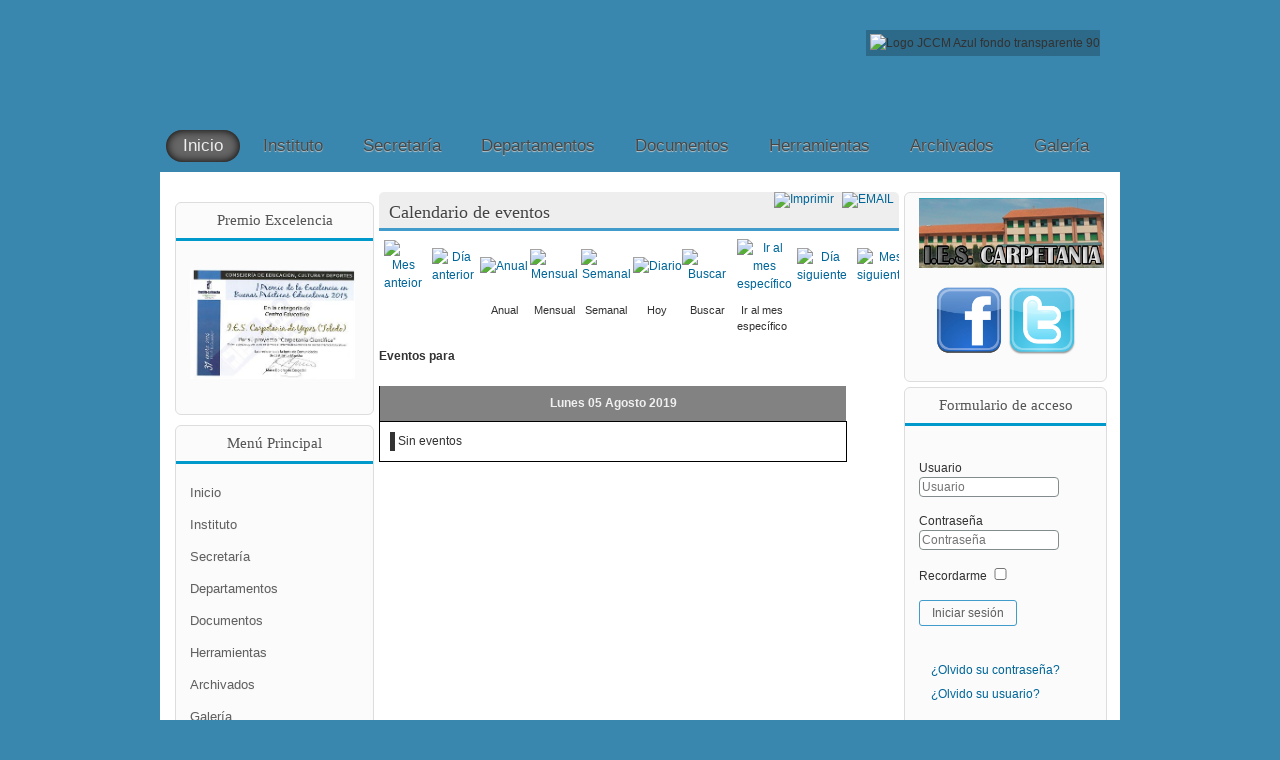

--- FILE ---
content_type: text/html; charset=utf-8
request_url: http://iescarpetania.es/index.php/component/jevents/day.listevents/2019/08/05/-?Itemid=0
body_size: 9804
content:
<!DOCTYPE html PUBLIC "-//W3C//DTD XHTML 1.0 Transitional//EN" "http://www.w3.org/TR/xhtml1/DTD/xhtml1-transitional.dtd">

<html xmlns="http://www.w3.org/1999/xhtml" xml:lang="es-es" lang="es-es">

<head>
    <script type="text/javascript">
var siteurl='/';
var tmplurl='/templates/jp-aseman-ii/';
var isRTL = false;
</script>

  <base href="http://iescarpetania.es/index.php/component/jevents/day.listevents/2019/08/05/-" />
  <meta http-equiv="content-type" content="text/html; charset=utf-8" />
  <meta name="robots" content="index, follow" />
  <meta name="generator" content="Joomla! - Open Source Content Management" />
  <title>IES CARPETANIA</title>
  <link href="http://iescarpetania.es/index.php?option=com_jevents&amp;task=modlatest.rss&amp;format=feed&amp;type=rss&amp;Itemid=0&amp;modid=0" rel="alternate" type="application/rss+xml" title="RSS 2.0" />
  <link href="http://iescarpetania.es/index.php?option=com_jevents&amp;task=modlatest.rss&amp;format=feed&amp;type=atom&amp;Itemid=0&amp;modid=0" rel="alternate" type="application/atom+xml" title="Atom 1.0" />
  <link rel="stylesheet" href="/index.php?jat3action=gzip&amp;jat3type=css&amp;jat3file=t3-assets%2Fcss_b4722.css" type="text/css" />
  <link rel="stylesheet" href="/index.php?jat3action=gzip&amp;jat3type=css&amp;jat3file=t3-assets%2Fcss_ec51b.css" type="text/css" />
  <script src="/media/system/js/mootools-core.js" type="text/javascript"></script>
  <script src="/media/system/js/core.js" type="text/javascript"></script>
  <script src="/media/system/js/mootools-more.js" type="text/javascript"></script>
  <script src="//ajax.googleapis.com/ajax/libs/jquery/1.10.2/jquery.min.js" type="text/javascript"></script>
  <script src="/components/com_jevents/assets/js/jQnc.js" type="text/javascript"></script>
  <script src="/components/com_jevents/assets/js/view_detail.js" type="text/javascript"></script>
  <script src="/plugins/system/jat3/jat3/base-themes/default/js/core.js" type="text/javascript"></script>
  <script src="/plugins/system/jat3/jat3/base-themes/default/js/menu/mega.js" type="text/javascript"></script>
  <script src="/modules/mod_jevents_cal/tmpl/geraint/assets/js/calnav.js" type="text/javascript"></script>
  <script type="text/javascript">
checkJQ();function keepAlive() {	var myAjax = new Request({method: "get", url: "index.php"}).send();} window.addEvent("domready", function(){ keepAlive.periodical(840000); });
  </script>

<!--[if ie]><link href="/plugins/system/jat3/jat3/base-themes/default/css/template-ie.css" type="text/css" rel="stylesheet" /><![endif]--> 
<!--[if ie 7]><link href="/plugins/system/jat3/jat3/base-themes/default/css/template-ie7.css" type="text/css" rel="stylesheet" /><![endif]--> 
<!--[if ie 7]><link href="/templates/jp-aseman-ii/css/template-ie7.css" type="text/css" rel="stylesheet" /><![endif]--> 
<!--[if ie 8]><link href="/templates/jp-aseman-ii/css/template-ie8.css" type="text/css" rel="stylesheet" /><![endif]--> 




<link href="/plugins/system/jat3/jat3/base-themes/default/images/favicon.ico" rel="shortcut icon" type="image/x-icon" />
    
    <style type="text/css">
/*dynamic css*/

    body.bd .main {width: 960px;}
    body.bd #ja-wrapper {min-width: 960px;}
</style></head>

<body id="bd" class="bd fs3 com_jevents">
<a name="Top" id="Top"></a>
<div id="ja-wrapper">


                <div id="ja-header"
            	class="wrap ">
                   <div class="main">
                           <div class="main-inner1 clearfix">
                <div id="ja-max" class="clearfix">


<div id="ja-max-top1">
    

<div class="custom"  >
	<p style="text-align: right;"><img src="/images/Logo_JCCM_Azul_fondo_transparente_90.png" alt="Logo JCCM Azul fondo transparente 90" width="140" height="83" /></p></div>

</div>


</div>

<h1 class="logo">
    <a href="/" title="IES CARPETANIA"><span>IES CARPETANIA</span></a>
</h1>                </div>
                            </div>
                        </div>
                        <div id="ja-mainnav"
            	class="wrap ">
                   <div class="main">
                           <div class="main-inner1 clearfix">
                <div class="ja-megamenu clearfix" id="ja-megamenu">
<ul class="megamenu level0"><li  class="mega first active"><a href="http://iescarpetania.es/"  class="mega first active" id="menu435" title="Inicio"><span class="menu-title">Inicio</span></a></li><li  class="mega"><a href="/index.php/instituto"  class="mega" id="menu486" title="Instituto"><span class="menu-title">Instituto</span></a></li><li  class="mega"><a href="/index.php/secretaria"  class="mega" id="menu528" title="Secretaría"><span class="menu-title">Secretaría</span></a></li><li  class="mega"><a href="/index.php/departamentos"  class="mega" id="menu487" title="Departamentos"><span class="menu-title">Departamentos</span></a></li><li  class="mega"><a href="/index.php/documentos"  class="mega" id="menu485" title="Documentos"><span class="menu-title">Documentos</span></a></li><li  class="mega"><a href="/index.php/herramientas-educativas-2-0"  class="mega" id="menu526" title="Herramientas"><span class="menu-title">Herramientas</span></a></li><li  class="mega"><a href="/index.php/articulos-archivados"  class="mega" id="menu530" title="Archivados"><span class="menu-title">Archivados</span></a></li><li  class="mega last"><a href="/index.php/galeria"  class="mega last" id="menu520" title="Galería"><span class="menu-title">Galería</span></a></li></ul>
</div>            <script type="text/javascript">
                var megamenu = new jaMegaMenuMoo ('ja-megamenu', {
                    'bgopacity': 0,
                    'delayHide': 300,
                    'slide'    : 1,
                    'fading'   : 1,
                    'direction': 'down',
                    'action'   : 'mouseover',
                    'tips'     : false,
                    'duration' : 300,
                    'hidestyle': 'fastwhenshow'
                });
            </script>
            <!-- jdoc:include type="menu" level="0" / -->


<ul class="no-display">
    <li><a href="#ja-content" title="Skip to content">Skip to content</a></li>
</ul>                </div>
                            </div>
                        </div>
            
    <!-- MAIN CONTAINER -->
    <div id="ja-container" class="wrap ja-lir1">
               <div class="main clearfix">
                           <div class="top">
                    <div class="tl"></div>
                    <div class="tr"></div>
                </div>
                <div class="mid clearfix">
                    <div class="ml"></div>
                    <div class="main-inner clearfix">
                        <div id="ja-mainbody" style="width:78%">
            <!-- CONTENT -->
            <div id="ja-main" style="width:100%">
            <div class="inner clearfix">

                
<div id="system-message-container">
</div>
                
                <div id="ja-contentwrap" class="clearfix ja-li">
                    <div id="ja-content" class="column" style="width:100%">
                        <div id="ja-current-content" class="column" style="width:71.79%">
                            
                                                        <div id="ja-content-main" class="ja-content-main clearfix">
                                
<!-- JEvents v3.1.30 Stable, Copyright © 2006-2014 GWE Systems Ltd, JEvents Project Group, http://www.jevents.net -->
<div class="contentpaneopen jeventpage" id="jevents_header">
		
			<h2 class="contentheading" >Calendario de eventos</h2>
			<ul class="actions">
				<li class="print-icon">
			<a href="javascript:void(0);" onclick="window.open('/index.php/component/jevents/day.listevents/2019/08/05/-?Itemid=0&amp;pop=1&amp;tmpl=component', 'win2', 'status=no,toolbar=no,scrollbars=yes,titlebar=no,menubar=no,resizable=yes,width=600,height=600,directories=no,location=no');" title="Imprimir">
				<img src="/media/system/images/printButton.png" alt="Imprimir" title="Imprimir" />			</a>
			</li> 		<li class="email-icon">
			<a href="javascript:void(0);" onclick="javascript:window.open('/index.php/component/mailto/?tmpl=component&amp;link=d5e356657de2bace2820f5de1455a29576ffe4eb','emailwin','width=400,height=350,menubar=yes,resizable=yes'); return false;" title="EMAIL">
				<img src="/media/system/images/emailButton.png" alt="EMAIL" title="EMAIL" />			</a>
		</li>
				</ul>
	</div>
<div class="contentpaneopen  jeventpage" id="jevents_body">
    	<div class="ev_navigation">
    		<table  >
    			<tr align="center" valign="top">
    	    		    	<td width="10" align="center" valign="middle"><a href="/index.php/component/jevents/day.listevents/2019/07/05/-?Itemid=0" title="Mes anteior"><img border='0' src='http://iescarpetania.es/components/com_jevents/views/geraint/assets/images/gg_green.gif' alt='Mes anteior'/></a>
</td>
		    	<td width="10" align="center" valign="middle"><a href="/index.php/component/jevents/day.listevents/2019/08/04/-?Itemid=0" title="Día anterior"><img border='0' src='http://iescarpetania.es/components/com_jevents/views/geraint/assets/images/g_green.gif' alt='Día anterior'/></a>
</td>
				<td class="iconic_td" align="center" valign="middle">
    		<div id="ev_icon_yearly" class="nav_bar_cal"><a href="/index.php/component/jevents/year.listevents/2019/08/05/-?Itemid=0" title="Anual"> 
    			<img src="http://iescarpetania.es/components/com_jevents/views/geraint/assets/images/transp.gif" alt="Anual"/></a>
    		</div>
        </td>
            	<td class="iconic_td" align="center" valign="middle">
    		<div id="ev_icon_monthly" class="nav_bar_cal" ><a href="/index.php/component/jevents/month.calendar/2019/08/05/-?Itemid=0" title="Mensual">
    			<img src="http://iescarpetania.es/components/com_jevents/views/geraint/assets/images/transp.gif" alt="Mensual"/></a>
    		</div>
        </td>
        		<td class="iconic_td" align="center" valign="middle">
			<div id="ev_icon_weekly" class="nav_bar_cal"><a href="/index.php/component/jevents/week.listevents/2019/08/05/-?Itemid=0" title="Semanal">
			<img src="http://iescarpetania.es/components/com_jevents/views/geraint/assets/images/transp.gif" alt="Semanal"/></a>
			</div>
        </td>
        		<td class="iconic_td" align="center" valign="middle">
			<div id="ev_icon_daily" class="nav_bar_cal" ><a href="/index.php/component/jevents/day.listevents/2026/01/28/-?Itemid=0" title="Hoy"><img src="http://iescarpetania.es/components/com_jevents/views/geraint/assets/images/transp.gif" alt="Diario"/></a>
			</div>
        </td>
        		<td class="iconic_td" align="center" valign="middle">
			<div id="ev_icon_search" class="nav_bar_cal"><a href="/index.php/component/jevents/search.form/2019/08/05/-?Itemid=0" title="Buscar"><img src="http://iescarpetania.es/components/com_jevents/views/geraint/assets/images/transp.gif" alt="Buscar"/></a>
			</div>
        </td>                
        		<td class="iconic_td" align="center" valign="middle">
			<div id="ev_icon_jumpto" class="nav_bar_cal"><a href="#" onclick="if ($('jumpto').hasClass('jev_none')) {$('jumpto').removeClass('jev_none');} else {$('jumpto').addClass('jev_none')};return false;" title="Ir al mes específico"><img src="http://iescarpetania.es/components/com_jevents/views/geraint/assets/images/transp.gif" alt="Ir al mes específico"/></a>
			</div>
        </td>                
            	<td width="10" align="center" valign="middle"><a href="/index.php/component/jevents/day.listevents/2019/08/06/-?Itemid=0" title="Día siguiente"><img border='0' src='http://iescarpetania.es/components/com_jevents/views/geraint/assets/images/d_green.gif' alt='Día siguiente'/></a>
</td>
		    	<td width="10" align="center" valign="middle"><a href="/index.php/component/jevents/day.listevents/2019/09/05/-?Itemid=0" title="Mes siguiente"><img border='0' src='http://iescarpetania.es/components/com_jevents/views/geraint/assets/images/dd_green.gif' alt='Mes siguiente'/></a>
</td>
		                </tr>
    			<tr class="icon_labels" align="center" valign="top">
    					        		<td colspan="2"></td>
	        		    				<td>Anual</td>    				<td>Mensual</td>    				<td>Semanal</td>    				<td>Hoy</td>    				<td>Buscar</td>    				<td>Ir al mes específico</td>    					        		<td colspan="2"></td>
	        		                </tr>
                		<tr align="center" valign="top">
				    	<td colspan="10" align="center" valign="top">
	    		    	<div id="jumpto"  class="jev_none">
			<form name="BarNav" action="/index.php/component/jevents/month.calendar/2026/01/28/-" method="get">
				<input type="hidden" name="option" value="com_jevents" />
				<input type="hidden" name="task" value="month.calendar" />
				<select id="month" name="month" class="fs10px">
	<option value="01">Enero</option>
	<option value="02">Febrero</option>
	<option value="03">Marzo</option>
	<option value="04">Abril</option>
	<option value="05">Mayo</option>
	<option value="06">Junio</option>
	<option value="07">Julio</option>
	<option value="08" selected="selected">Agosto</option>
	<option value="09">Septiembre</option>
	<option value="10">Octubre</option>
	<option value="11">Noviembre</option>
	<option value="12">Diciembre</option>
</select>
<select id="year" name="year" class="fs10px">
	<option value="2019" selected="selected">2019</option>
</select>
				<button onclick="submit(this.form)">Ir al mes específico</button>
				<input type="hidden" name="Itemid" value="0" />
			</form>
			</div>
			</td>
	    </tr>
		            </table>
        </div>
		<fieldset><legend class="ev_fieldset">Eventos para</legend><br />
<table align="center" width="90%" cellspacing="0" cellpadding="5" class="ev_table">
	<tr valign="top">
		<td colspan="2"  align="center" class="cal_td_daysnames">
			<!-- <div class="cal_daysnames"> -->
	Lunes 05 Agosto 2019			<!-- </div> -->
		</td>
	</tr>
	<tr><td class="ev_td_right" colspan="3"><ul class="ev_ul" >
<li class='ev_td_li ev_td_li_noevents' >
Sin eventos</li>
</ul></td></tr>
</table><br />
</fieldset><br /><br />
</div>
                            </div>
                            
                                                    </div>

                                                <div id="ja-inset1" class="ja-col column ja-inset1" style="width:28.21%">
                            	<div class="ja-moduletable moduletable  clearfix" id="Mod91">
						<h3><span> Premio Excelencia</span></h3>
				<div class="ja-box-ct clearfix">
		

<div class="custom"  >
	<p><a href="/index.php/premio-excelencia-educativa-carpetania-cientifica"><img src="http://www.iescarpetania.es/imagenes/certificado002.jpg" alt="" width="165" height="110" /></a></p></div>
		</div>
    </div>
		<div class="ja-moduletable moduletable  clearfix" id="Mod89">
						<h3><span>Menú Principal</span></h3>
				<div class="ja-box-ct clearfix">
		
<ul class="menu">
<li class="item-435 current"><a href="/" >Inicio</a></li><li class="item-486"><a href="/index.php/instituto" >Instituto</a></li><li class="item-528"><a href="/index.php/secretaria" >Secretaría</a></li><li class="item-487"><a href="/index.php/departamentos" >Departamentos</a></li><li class="item-485"><a href="/index.php/documentos" >Documentos</a></li><li class="item-526"><a href="/index.php/herramientas-educativas-2-0" >Herramientas</a></li><li class="item-530"><a href="/index.php/articulos-archivados" >Archivados</a></li><li class="item-520"><a href="/index.php/galeria" >Galería</a></li></ul>
		</div>
    </div>
		<div class="ja-moduletable moduletable  clearfix" id="Mod115">
						<h3><span>Secretaria</span></h3>
				<div class="ja-box-ct clearfix">
		
<ul class="menu">
<li class="item-503"><a href="/index.php/documentos-de-secretaria" >Documentos de Secretaria</a></li></ul>
		</div>
    </div>
		<div class="ja-moduletable moduletable  clearfix" id="Mod95">
						<h3><span>Accesos JCCM</span></h3>
				<div class="ja-box-ct clearfix">
		

<div class="custom"  >
	<center><br /><a href="http://www.educa.jccm.es"><img src="/imagenes/portaleduc.jpg" alt="" width="180" height="90" /></a> <br /> <!-- www.TuTiempo.net - Ancho:162px - Alto:83px -->
<div id="TT_vyfEEkk1EnrBlQ9K7fuDzzjDzvnKBKK"><a href="http://www.tutiempo.net">El tiempo 15 días</a></div>
<br /><br /> <a href="https://papas.jccm.es/papas/"><img src="/images/LogoEducamos.png" alt="LogoEducamos" width="180" height="90" /></a></center></div>
		</div>
    </div>
		<div class="ja-moduletable moduletable  clearfix" id="Mod113">
						<h3><span>Orientación</span></h3>
				<div class="ja-box-ct clearfix">
		
<ul class="menu">
<li class="item-497"><a href="/index.php/nuestro-departamento" >Nuestro departamento</a></li><li class="item-498"><a href="/index.php/tablon-de-anuncios" >Tablón de Anuncios</a></li><li class="item-500"><a href="/index.php/orientacion-4-eso" >Orientación 4º ESO</a></li><li class="item-501"><a href="/index.php/orientacion-bachillerato" >Orientación Bachillerato</a></li><li class="item-502"><a href="/index.php/feria-educacion" >FERIA EDUCACION</a></li><li class="item-534"><a href="/index.php/el-orienta" >El Orienta</a></li></ul>
		</div>
    </div>
		<div class="ja-moduletable moduletable  clearfix" id="Mod114">
						<h3><span>Biblioteca</span></h3>
				<div class="ja-box-ct clearfix">
		
<ul class="menu">
<li class="item-496"><a href="/index.php/acceso-a-la-biblioteca" >Acceso a la Biblioteca</a></li></ul>
		</div>
    </div>
		<div class="ja-moduletable moduletable  clearfix" id="Mod107">
						<h3><span>Riesgos Laborales</span></h3>
				<div class="ja-box-ct clearfix">
		
<ul class="menu">
<li class="item-493"><a href="/index.php/informacion-para-trabajadores" >Información para trabajadores</a></li><li class="item-494"><a href="/index.php/planos-del-centro" >Planos del Centro</a></li><li class="item-495"><a href="/index.php/plan-de-evacuacion" >Plan de Evacuación</a></li></ul>
		</div>
    </div>
	                        </div>
                                            </div>

                    
                </div>

                            </div>
            </div>
            <!-- //CONTENT -->
            
        </div>
                <!-- RIGHT COLUMN-->
        <div id="ja-right" class="column sidebar" style="width:22%">

            
                        <div class="ja-colswrap clearfix ja-r1">
                                <div id="ja-right1" class="ja-col  column" style="width:100%">
                    	<div class="ja-moduletable moduletable  clearfix" id="Mod120">
						<div class="ja-box-ct clearfix">
		

<div class="custom"  >
	<center><img src="/imagenes/iescarpetaniafoto.png" alt="" width="185" height="70" /><br /> <br /> <a href="https://www.facebook.com/profile.php?id=100009384471873"><img src="/imagenes/facebook-logo.png" alt="" width="70" height="70" /></a> <a href="https://twitter.com/iescarpetania"><img src="/imagenes/twitter-logo.png" alt="" width="70" height="70" /></a></center></div>
		</div>
    </div>
		<div class="ja-moduletable moduletable  clearfix" id="Mod87">
						<h3><span>Formulario de acceso</span></h3>
				<div class="ja-box-ct clearfix">
		
<form action="/index.php/component/jevents/month.calendar/2026/01/28/-" method="post" id="login-form" >
		
	<fieldset class="userdata">
		<p id="form-login-username">
							<span class="input-prepend">
					<span class="add-on">
						<span class="icon-user hasTooltip" title="Usuario"></span>
						<label for="modlgn-username" class="element-invisible">Usuario</label>
					</span>
					<input id="modlgn-username" type="text" name="username" class="input-small" tabindex="0" size="18" placeholder="Usuario" />
				</span>
					</p>
		
		<p id="form-login-password">
							<span class="input-prepend">
					<span class="add-on">
						<span class="icon-lock hasTooltip" title="Contraseña">
						</span>
							<label for="modlgn-passwd" class="element-invisible">Contraseña						</label>
					</span>
					<input id="modlgn-passwd" type="password" name="password" class="input-small" tabindex="0" size="18" placeholder="Contraseña" />
				</span>
					</p>
		
				
				<p id="form-login-remember">
			<label for="modlgn-remember">Recordarme</label>
			<input id="modlgn-remember" type="checkbox" name="remember" class="inputbox" value="yes"/>
		</p>
				
		<p id="form-login-submit">
			<input type="submit" name="Submit" class="button" value="Iniciar sesión" />
    </p>
		
		<input type="hidden" name="option" value="com_users" />
		<input type="hidden" name="task" value="user.login" />
		<input type="hidden" name="return" value="aW5kZXgucGhwP29wdGlvbj1jb21famV2ZW50cyZ0YXNrPWRheS5saXN0ZXZlbnRzJnllYXI9MjAxOSZtb250aD0wOCZkYXk9MDU=" />
		
		<input type="hidden" name="8e88f287e0e725a9655f5a9a3f7a6e9b" value="1" />	</fieldset>
	
	<ul>
		<li>
			<a href="/index.php/cambiar-contrasena">
			¿Olvido su contraseña?</a>
		</li>
		<li>
			<a href="/index.php/component/users/?view=remind">
			¿Olvido su usuario?</a>
		</li>
			</ul>
	
		
</form>
		</div>
    </div>
		<div class="ja-moduletable moduletable  clearfix" id="Mod102">
						<h3><span>El Carpe-BLOG</span></h3>
				<div class="ja-box-ct clearfix">
		

<div class="custom"  >
	<p>&nbsp;</p>
<p><a href="https://carpetaniasaludabl.wixsite.com/carpetaniasaludable/"><img src="/images/PES.jpg" alt="PES" width="180" height="121" /></a>&nbsp;</p>
<p><a href="https://sites.google.com/d/1J7qPqlnSga8vGTiQlgNkk0wPnD3fM8UA/p/1thv89wqG8qxijV4bY8PjfwI6tObdLjUI/edit"><img src="/images/CURSO_2025-26/Innovacin.png" alt="Innovacin" width="181" height="120" /></a></p>
<p>&nbsp;<a href="https://igualdadyprevencion.wixsite.com/misitio"><img src="/images/Imagen_Plan_Igualdad_para_pagina_web.jpg" alt="Imagen Plan Igualdad para pagina web" width="189" height="115" /></a></p>
<p><a href="https://steamcarpetania.wixsite.com/steam"><img src="/images/steam.png" alt="steam" width="181" height="82" /></a>&nbsp;</p>
<p>&nbsp;</p>
<p><a href="https://www.educa.jccm.es/es/sistema-educativo/estrategia-exito-educativo-castilla-mancha/programa-proa"><img src="/images/proa.png" alt="proa" width="183" height="76" /></a></p>
<p><a href="https://www.educa.jccm.es/es/sistema-educativo/estrategia-exito-educativo-castilla-mancha/iv-plan-exito-educativo-prevencion-abandono-educativo-tempr">&nbsp;</a></p>
<p><a href="https://www.educa.jccm.es/es/sistema-educativo/estrategia-exito-educativo-castilla-mancha/iv-plan-exito-educativo-prevencion-abandono-educativo-tempr"><img src="/images/Y.png" alt="Y" width="185" height="115" /></a></p>
<p><span style="font-size: 8pt;">&nbsp;</span></p>
<p><a href="http://carpetaniapatrimonio.blogspot.com/"><img src="/images/yepes2.jpg" alt="yepes2" width="183" height="113" /></a></p>
<p>&nbsp;</p>
<p><a href="http://quenosinventamos.blogspot.com.es/" target="_blank"><img src="/imagenes/PRIMER_PREMIO.jpg" alt="" width="186" height="123" /></a>&nbsp;</p>
<p>&nbsp;</p>
<p><a href="https://paginawebcarpetani.wixsite.com/mysite"><img src="/images/WebDeWebs.png" alt="WebDeWebs" width="180" height="143" /></a></p>
<p>&nbsp;&nbsp;&nbsp;</p>
<p>&nbsp;<a href="http://formados.bilib.es/" target="_blank"><img src="/imagenes/bannerbilib.jpg" alt="" width="194" height="85" /></a></p>
<p>&nbsp;</p></div>
		</div>
    </div>
		<div class="ja-moduletable moduletable  clearfix" id="Mod116">
						<h3><span>AMPA</span></h3>
				<div class="ja-box-ct clearfix">
		
<ul class="menu">
<li class="item-504"><a href="/index.php/ampa" >AMPA</a></li></ul>
		</div>
    </div>
		<div class="ja-moduletable moduletable  clearfix" id="Mod105">
						<h3><span>¿Quién está conectado?</span></h3>
				<div class="ja-box-ct clearfix">
		
			<p>Tenemos 381&#160;visitantes y ningun miembro en Línea</p>

		</div>
    </div>
		<div class="ja-moduletable moduletable  clearfix" id="Mod104">
						<h3><span>Contador de visitas</span></h3>
				<div class="ja-box-ct clearfix">
		<!-- Vinaora Visitors Counter >> http://vinaora.com/ -->
<style type="text/css">
	.vfleft{float:left;}.vfright{float:right;}.vfclear{clear:both;}.valeft{text-align:left;}.varight{text-align:right;}.vacenter{text-align:center;}
	#vvisit_counter104{border:10px solid #000000;}
	#vvisit_counter104{
		-moz-border-radius: 8px 8px 8px 8px;
		-webkit-border-radius: 8px 8px 8px 8px;
		border-radius: 8px 8px 8px 8px;
	}
	#vvisit_counter104{
		-webkit-box-shadow: 0px 1px 5px 0px #4a4a4a;
		-moz-box-shadow: 0px 1px 5px 0px #4a4a4a;
		box-shadow: 0px 1px 5px 0px #4a4a4a;
	}
	#vvisit_counter104 .vstats_counter{margin-top: 5px;}
	#vvisit_counter104 .vrow{height:24px;}
	#vvisit_counter104 .vstats_icon{margin-right:5px;}
	#vvisit_counter104{padding:5px;}</style>
<div id="vvisit_counter104" class="vvisit_counter vacenter">
	<div class="vdigit_counter"><span class="vdigit-5" title="Vinaora Visitors Counter">5</span><span class="vdigit-2" title="Vinaora Visitors Counter">2</span><span class="vdigit-8" title="Vinaora Visitors Counter">8</span><span class="vdigit-6" title="Vinaora Visitors Counter">6</span><span class="vdigit-8" title="Vinaora Visitors Counter">8</span><span class="vdigit-0" title="Vinaora Visitors Counter">0</span><span class="vdigit-6" title="Vinaora Visitors Counter">6</span><span class="vdigit-1" title="Vinaora Visitors Counter">1</span></div>
	<div class="vstats_counter">
		<div class="vstats_icon vfleft varight">
			<div class="vrow vstats-vtoday" title="2026-01-28"></div><div class="vfclear"></div><div class="vrow vstats-vyesterday" title="2026-01-27"></div><div class="vfclear"></div><div class="vrow vstats-vxweek" title="2026-01-26"></div><div class="vfclear"></div><div class="vrow vstats-vlweek" title="2026-01-19"></div><div class="vfclear"></div><div class="vrow vstats-vxmonth" title="2026-01-01"></div><div class="vfclear"></div><div class="vrow vstats-vlmonth" title="2025-12-01"></div><div class="vfclear"></div><div class="vrow vstats-vall" title=""></div><div class="vfclear"></div>		</div>
		<div class="vstats_title vfleft valeft">
			<div class="vrow" title="">Hoy</div><div class="vfclear"></div><div class="vrow" title="">Ayer</div><div class="vfclear"></div><div class="vrow" title="">Esta semana</div><div class="vfclear"></div><div class="vrow" title="">Semana pasada</div><div class="vfclear"></div><div class="vrow" title="">Este mes</div><div class="vfclear"></div><div class="vrow" title="">Mes pasado</div><div class="vfclear"></div><div class="vrow" title="">Todos los días</div><div class="vfclear"></div>		</div>
		<div class="vstats_number varight">
			<div class="vrow" title="">635</div><div class="vrow" title="">31923</div><div class="vrow" title="">75722</div><div class="vrow" title="">52506061</div><div class="vrow" title="">889518</div><div class="vrow" title="">574302</div><div class="vrow" title="">52868061</div>		</div>
		<div class="vfclear"></div>
	</div>
	<hr style="margin-bottom: 5px;"/>
	<div style="margin-bottom: 5px;">Tu IP: 3.16.138.14</div>
	<div>Hora del servidor: 2026-01-28 00:34:02</div>
<div style="margin-top:5px;"><a href="http://vinaora.com/" title="Vinaora Visitors Counter" target="_blank">Visitors Counter</a></div></div>
<!-- Vinaora Visitors Counter >> http://vinaora.com/ -->		</div>
    </div>
	                </div>
                
                            </div>
                                </div>
        <!-- //RIGHT COLUMN-->
                            </div>                 <div class="mr"></div>
                </div>                 <div class="bot">
                    <div class="bl"></div>
                    <div class="br"></div>
                </div>
                            </div>
                </div>
    <script type="text/javascript">
    /*fix height for middle area columns*/
    function fixColsHeight () {
        equalHeight (['ja-left', 'ja-main', 'ja-right']);
        fixHeight (['ja-right1', 'ja-right2'], ['ja-right'], ['ja-right-mass-top', 'ja-right-mass-bottom']);
        fixHeight (['ja-left1', 'ja-left2'], ['ja-left'], ['ja-left-mass-top', 'ja-left-mass-bottom']);
        fixHeight (['ja-current-content', 'ja-inset1', 'ja-inset2'],['ja-main'], ['ja-content-mass-top','ja-content-mass-bottom']);
        fixHeight (['ja-content-main'], ['ja-current-content'], ['ja-content-top', 'ja-content-bottom']);
    }
    window.addEvent ('load', function () {
        //fixColsHeight.delay (100, this);
        updateHeight.periodical(500);
    });

    function updateHeight () {
        if ($('ja-container')) {
            var newH = $('ja-container').getCoordinates().height;
            if (!this.oldH || this.oldH != newH) {
                fixColsHeight();
                //update newH after fix
                var newH = $('ja-container').getCoordinates().height;
                this.oldH = newH;
            }
        }
    }
</script>    <!-- //MAIN CONTAINER -->

                <div id="ja-navhelper"
            	class="wrap ">
                   <div class="main">
                           <div class="main-inner1 clearfix">
                <div class="ja-breadcrums">
    <span class="breadcrumbs pathway">
<strong>Usted está aquí: </strong>Inicio</span>

</div>

<ul class="ja-links">
        <li class="top"><a href="javascript:scroll(0,0)" title="Back to top">Top</a></li>
</ul>

<ul class="no-display">
    <li><a href="#ja-content" title="Skip to content">Skip to content</a></li>
</ul>                </div>
                            </div>
                        </div>
                        <div id="ja-botsl"
            	class="wrap ">
                   <div class="main">
                           <div class="main-inner1 clearfix">
                <!-- SPOTLIGHT -->
<div class="ja-box column ja-box-left" style="width: 50%;">
    	<div class="ja-moduletable moduletable  clearfix" id="Mod96">
						<h3><span>JEvents Calendar</span></h3>
				<div class="ja-box-ct clearfix">
		<div style="margin:0px;padding:0px;border-width:0px;"><span id='testspan96' style='display:none'></span>

<table style="width:140px;" cellpadding="0" cellspacing="0" align="center" class="mod_events_monthyear" >
<tr >
<td><div class="mod_events_link" onmousedown="callNavigation('http://iescarpetania.es/index.php?option=com_jevents&amp;task=modcal.ajax&amp;day=1&amp;month=01&amp;year=2025&amp;modid=96&amp;tmpl=component');">&laquo;</div>
</td><td><div class="mod_events_link" onmousedown="callNavigation('http://iescarpetania.es/index.php?option=com_jevents&amp;task=modcal.ajax&amp;day=1&amp;month=12&amp;year=2025&amp;modid=96&amp;tmpl=component');">&lt;</div>
</td><td align="center"><a href="/index.php/component/jevents/month.calendar/2026/01/28/-?Itemid=1" class = "mod_events_link" title = "Ir al calendario - mes actual">Enero</a> <a href="/index.php/component/jevents/year.listevents/2026/01/28/-?Itemid=1" class = "mod_events_link" title = "Ir al calendario - año actual">2026</a> </td><td><div class="mod_events_link" onmousedown="callNavigation('http://iescarpetania.es/index.php?option=com_jevents&amp;task=modcal.ajax&amp;day=1&amp;month=02&amp;year=2026&amp;modid=96&amp;tmpl=component');">&gt;</div>
</td><td><div class="mod_events_link" onmousedown="callNavigation('http://iescarpetania.es/index.php?option=com_jevents&amp;task=modcal.ajax&amp;day=1&amp;month=01&amp;year=2027&amp;modid=96&amp;tmpl=component');">&raquo;</div>
</td></tr>
</table>
<table style="width:140px;height:;" align="center" class="mod_events_table" cellspacing="0" cellpadding="2" >
<tr class="mod_events_dayname">
<td class="mod_events_td_dayname">L</td>
<td class="mod_events_td_dayname">M</td>
<td class="mod_events_td_dayname">X</td>
<td class="mod_events_td_dayname">J</td>
<td class="mod_events_td_dayname">V</td>
<td class="mod_events_td_dayname"><span class="saturday">S</span></td>
<td class="mod_events_td_dayname"><span class="sunday">D</span></td>
</tr>
<tr>
<td class="mod_events_td_dayoutofmonth">29</td>
<td class="mod_events_td_dayoutofmonth">30</td>
<td class="mod_events_td_dayoutofmonth">31</td>
<td class='mod_events_td_daynoevents'>
<a href="/index.php/component/jevents/day.listevents/2026/01/01/-?Itemid=1" class = "mod_events_daylink" title = "Ir al calendario - día actual">1</a></td>
<td class='mod_events_td_daynoevents'>
<a href="/index.php/component/jevents/day.listevents/2026/01/02/-?Itemid=1" class = "mod_events_daylink" title = "Ir al calendario - día actual">2</a></td>
<td class='mod_events_td_daynoevents'>
<a href="/index.php/component/jevents/day.listevents/2026/01/03/-?Itemid=1" class = "mod_events_daylink" title = "Ir al calendario - día actual">3</a></td>
<td class='mod_events_td_daynoevents'>
<a href="/index.php/component/jevents/day.listevents/2026/01/04/-?Itemid=1" class = "mod_events_daylink" title = "Ir al calendario - día actual">4</a></td>
</tr>
<tr>
<td class='mod_events_td_daynoevents'>
<a href="/index.php/component/jevents/day.listevents/2026/01/05/-?Itemid=1" class = "mod_events_daylink" title = "Ir al calendario - día actual">5</a></td>
<td class='mod_events_td_daynoevents'>
<a href="/index.php/component/jevents/day.listevents/2026/01/06/-?Itemid=1" class = "mod_events_daylink" title = "Ir al calendario - día actual">6</a></td>
<td class='mod_events_td_daynoevents'>
<a href="/index.php/component/jevents/day.listevents/2026/01/07/-?Itemid=1" class = "mod_events_daylink" title = "Ir al calendario - día actual">7</a></td>
<td class='mod_events_td_daynoevents'>
<a href="/index.php/component/jevents/day.listevents/2026/01/08/-?Itemid=1" class = "mod_events_daylink" title = "Ir al calendario - día actual">8</a></td>
<td class='mod_events_td_daynoevents'>
<a href="/index.php/component/jevents/day.listevents/2026/01/09/-?Itemid=1" class = "mod_events_daylink" title = "Ir al calendario - día actual">9</a></td>
<td class='mod_events_td_daynoevents'>
<a href="/index.php/component/jevents/day.listevents/2026/01/10/-?Itemid=1" class = "mod_events_daylink" title = "Ir al calendario - día actual">10</a></td>
<td class='mod_events_td_daynoevents'>
<a href="/index.php/component/jevents/day.listevents/2026/01/11/-?Itemid=1" class = "mod_events_daylink" title = "Ir al calendario - día actual">11</a></td>
</tr>
<tr>
<td class='mod_events_td_daynoevents'>
<a href="/index.php/component/jevents/day.listevents/2026/01/12/-?Itemid=1" class = "mod_events_daylink" title = "Ir al calendario - día actual">12</a></td>
<td class='mod_events_td_daynoevents'>
<a href="/index.php/component/jevents/day.listevents/2026/01/13/-?Itemid=1" class = "mod_events_daylink" title = "Ir al calendario - día actual">13</a></td>
<td class='mod_events_td_daynoevents'>
<a href="/index.php/component/jevents/day.listevents/2026/01/14/-?Itemid=1" class = "mod_events_daylink" title = "Ir al calendario - día actual">14</a></td>
<td class='mod_events_td_daynoevents'>
<a href="/index.php/component/jevents/day.listevents/2026/01/15/-?Itemid=1" class = "mod_events_daylink" title = "Ir al calendario - día actual">15</a></td>
<td class='mod_events_td_daynoevents'>
<a href="/index.php/component/jevents/day.listevents/2026/01/16/-?Itemid=1" class = "mod_events_daylink" title = "Ir al calendario - día actual">16</a></td>
<td class='mod_events_td_daynoevents'>
<a href="/index.php/component/jevents/day.listevents/2026/01/17/-?Itemid=1" class = "mod_events_daylink" title = "Ir al calendario - día actual">17</a></td>
<td class='mod_events_td_daynoevents'>
<a href="/index.php/component/jevents/day.listevents/2026/01/18/-?Itemid=1" class = "mod_events_daylink" title = "Ir al calendario - día actual">18</a></td>
</tr>
<tr>
<td class='mod_events_td_daynoevents'>
<a href="/index.php/component/jevents/day.listevents/2026/01/19/-?Itemid=1" class = "mod_events_daylink" title = "Ir al calendario - día actual">19</a></td>
<td class='mod_events_td_daynoevents'>
<a href="/index.php/component/jevents/day.listevents/2026/01/20/-?Itemid=1" class = "mod_events_daylink" title = "Ir al calendario - día actual">20</a></td>
<td class='mod_events_td_daynoevents'>
<a href="/index.php/component/jevents/day.listevents/2026/01/21/-?Itemid=1" class = "mod_events_daylink" title = "Ir al calendario - día actual">21</a></td>
<td class='mod_events_td_daynoevents'>
<a href="/index.php/component/jevents/day.listevents/2026/01/22/-?Itemid=1" class = "mod_events_daylink" title = "Ir al calendario - día actual">22</a></td>
<td class='mod_events_td_daynoevents'>
<a href="/index.php/component/jevents/day.listevents/2026/01/23/-?Itemid=1" class = "mod_events_daylink" title = "Ir al calendario - día actual">23</a></td>
<td class='mod_events_td_daynoevents'>
<a href="/index.php/component/jevents/day.listevents/2026/01/24/-?Itemid=1" class = "mod_events_daylink" title = "Ir al calendario - día actual">24</a></td>
<td class='mod_events_td_daynoevents'>
<a href="/index.php/component/jevents/day.listevents/2026/01/25/-?Itemid=1" class = "mod_events_daylink" title = "Ir al calendario - día actual">25</a></td>
</tr>
<tr>
<td class='mod_events_td_daynoevents'>
<a href="/index.php/component/jevents/day.listevents/2026/01/26/-?Itemid=1" class = "mod_events_daylink" title = "Ir al calendario - día actual">26</a></td>
<td class='mod_events_td_daynoevents'>
<a href="/index.php/component/jevents/day.listevents/2026/01/27/-?Itemid=1" class = "mod_events_daylink" title = "Ir al calendario - día actual">27</a></td>
<td class='mod_events_td_todaynoevents'>
<a href="/index.php/component/jevents/day.listevents/2026/01/28/-?Itemid=1" class = "mod_events_daylink" title = "Ir al calendario - día actual">28</a></td>
<td class='mod_events_td_daynoevents'>
<a href="/index.php/component/jevents/day.listevents/2026/01/29/-?Itemid=1" class = "mod_events_daylink" title = "Ir al calendario - día actual">29</a></td>
<td class='mod_events_td_daynoevents'>
<a href="/index.php/component/jevents/day.listevents/2026/01/30/-?Itemid=1" class = "mod_events_daylink" title = "Ir al calendario - día actual">30</a></td>
<td class='mod_events_td_daynoevents'>
<a href="/index.php/component/jevents/day.listevents/2026/01/31/-?Itemid=1" class = "mod_events_daylink" title = "Ir al calendario - día actual">31</a></td>
<td class="mod_events_td_dayoutofmonth">1</td>
</tr>
</table>

<table style="width:140px;" cellpadding="0" cellspacing="0" align="center" class="mod_events_monthyear" >
<tr >
<td><div class="mod_events_link" onmousedown="callNavigation('http://iescarpetania.es/index.php?option=com_jevents&amp;task=modcal.ajax&amp;day=1&amp;month=01&amp;year=2025&amp;modid=96&amp;tmpl=component');">&laquo;</div>
</td><td><div class="mod_events_link" onmousedown="callNavigation('http://iescarpetania.es/index.php?option=com_jevents&amp;task=modcal.ajax&amp;day=1&amp;month=12&amp;year=2025&amp;modid=96&amp;tmpl=component');">&lt;</div>
</td><td align="center"><a href="/index.php/component/jevents/month.calendar/2026/02/28/-?Itemid=1" class = "mod_events_link" title = "Ir al calendario - mes actual">Febrero</a> <a href="/index.php/component/jevents/year.listevents/2026/02/28/-?Itemid=1" class = "mod_events_link" title = "Ir al calendario - año actual">2026</a> </td><td><div class="mod_events_link" onmousedown="callNavigation('http://iescarpetania.es/index.php?option=com_jevents&amp;task=modcal.ajax&amp;day=1&amp;month=02&amp;year=2026&amp;modid=96&amp;tmpl=component');">&gt;</div>
</td><td><div class="mod_events_link" onmousedown="callNavigation('http://iescarpetania.es/index.php?option=com_jevents&amp;task=modcal.ajax&amp;day=1&amp;month=01&amp;year=2027&amp;modid=96&amp;tmpl=component');">&raquo;</div>
</td></tr>
</table>
<table style="width:140px;height:;" align="center" class="mod_events_table" cellspacing="0" cellpadding="2" >
<tr class="mod_events_dayname">
<td class="mod_events_td_dayname">L</td>
<td class="mod_events_td_dayname">M</td>
<td class="mod_events_td_dayname">X</td>
<td class="mod_events_td_dayname">J</td>
<td class="mod_events_td_dayname">V</td>
<td class="mod_events_td_dayname"><span class="saturday">S</span></td>
<td class="mod_events_td_dayname"><span class="sunday">D</span></td>
</tr>
<tr>
<td class="mod_events_td_dayoutofmonth">26</td>
<td class="mod_events_td_dayoutofmonth">27</td>
<td class="mod_events_td_dayoutofmonth">28</td>
<td class="mod_events_td_dayoutofmonth">29</td>
<td class="mod_events_td_dayoutofmonth">30</td>
<td class="mod_events_td_dayoutofmonth">31</td>
<td class='mod_events_td_daynoevents'>
<a href="/index.php/component/jevents/day.listevents/2026/02/01/-?Itemid=1" class = "mod_events_daylink" title = "Ir al calendario - día actual">1</a></td>
</tr>
<tr>
<td class='mod_events_td_daynoevents'>
<a href="/index.php/component/jevents/day.listevents/2026/02/02/-?Itemid=1" class = "mod_events_daylink" title = "Ir al calendario - día actual">2</a></td>
<td class='mod_events_td_daynoevents'>
<a href="/index.php/component/jevents/day.listevents/2026/02/03/-?Itemid=1" class = "mod_events_daylink" title = "Ir al calendario - día actual">3</a></td>
<td class='mod_events_td_daynoevents'>
<a href="/index.php/component/jevents/day.listevents/2026/02/04/-?Itemid=1" class = "mod_events_daylink" title = "Ir al calendario - día actual">4</a></td>
<td class='mod_events_td_daynoevents'>
<a href="/index.php/component/jevents/day.listevents/2026/02/05/-?Itemid=1" class = "mod_events_daylink" title = "Ir al calendario - día actual">5</a></td>
<td class='mod_events_td_daynoevents'>
<a href="/index.php/component/jevents/day.listevents/2026/02/06/-?Itemid=1" class = "mod_events_daylink" title = "Ir al calendario - día actual">6</a></td>
<td class='mod_events_td_daynoevents'>
<a href="/index.php/component/jevents/day.listevents/2026/02/07/-?Itemid=1" class = "mod_events_daylink" title = "Ir al calendario - día actual">7</a></td>
<td class='mod_events_td_daynoevents'>
<a href="/index.php/component/jevents/day.listevents/2026/02/08/-?Itemid=1" class = "mod_events_daylink" title = "Ir al calendario - día actual">8</a></td>
</tr>
<tr>
<td class='mod_events_td_daynoevents'>
<a href="/index.php/component/jevents/day.listevents/2026/02/09/-?Itemid=1" class = "mod_events_daylink" title = "Ir al calendario - día actual">9</a></td>
<td class='mod_events_td_daynoevents'>
<a href="/index.php/component/jevents/day.listevents/2026/02/10/-?Itemid=1" class = "mod_events_daylink" title = "Ir al calendario - día actual">10</a></td>
<td class='mod_events_td_daynoevents'>
<a href="/index.php/component/jevents/day.listevents/2026/02/11/-?Itemid=1" class = "mod_events_daylink" title = "Ir al calendario - día actual">11</a></td>
<td class='mod_events_td_daynoevents'>
<a href="/index.php/component/jevents/day.listevents/2026/02/12/-?Itemid=1" class = "mod_events_daylink" title = "Ir al calendario - día actual">12</a></td>
<td class='mod_events_td_daynoevents'>
<a href="/index.php/component/jevents/day.listevents/2026/02/13/-?Itemid=1" class = "mod_events_daylink" title = "Ir al calendario - día actual">13</a></td>
<td class='mod_events_td_daynoevents'>
<a href="/index.php/component/jevents/day.listevents/2026/02/14/-?Itemid=1" class = "mod_events_daylink" title = "Ir al calendario - día actual">14</a></td>
<td class='mod_events_td_daynoevents'>
<a href="/index.php/component/jevents/day.listevents/2026/02/15/-?Itemid=1" class = "mod_events_daylink" title = "Ir al calendario - día actual">15</a></td>
</tr>
<tr>
<td class='mod_events_td_daynoevents'>
<a href="/index.php/component/jevents/day.listevents/2026/02/16/-?Itemid=1" class = "mod_events_daylink" title = "Ir al calendario - día actual">16</a></td>
<td class='mod_events_td_daynoevents'>
<a href="/index.php/component/jevents/day.listevents/2026/02/17/-?Itemid=1" class = "mod_events_daylink" title = "Ir al calendario - día actual">17</a></td>
<td class='mod_events_td_daynoevents'>
<a href="/index.php/component/jevents/day.listevents/2026/02/18/-?Itemid=1" class = "mod_events_daylink" title = "Ir al calendario - día actual">18</a></td>
<td class='mod_events_td_daynoevents'>
<a href="/index.php/component/jevents/day.listevents/2026/02/19/-?Itemid=1" class = "mod_events_daylink" title = "Ir al calendario - día actual">19</a></td>
<td class='mod_events_td_daynoevents'>
<a href="/index.php/component/jevents/day.listevents/2026/02/20/-?Itemid=1" class = "mod_events_daylink" title = "Ir al calendario - día actual">20</a></td>
<td class='mod_events_td_daynoevents'>
<a href="/index.php/component/jevents/day.listevents/2026/02/21/-?Itemid=1" class = "mod_events_daylink" title = "Ir al calendario - día actual">21</a></td>
<td class='mod_events_td_daynoevents'>
<a href="/index.php/component/jevents/day.listevents/2026/02/22/-?Itemid=1" class = "mod_events_daylink" title = "Ir al calendario - día actual">22</a></td>
</tr>
<tr>
<td class='mod_events_td_daynoevents'>
<a href="/index.php/component/jevents/day.listevents/2026/02/23/-?Itemid=1" class = "mod_events_daylink" title = "Ir al calendario - día actual">23</a></td>
<td class='mod_events_td_daynoevents'>
<a href="/index.php/component/jevents/day.listevents/2026/02/24/-?Itemid=1" class = "mod_events_daylink" title = "Ir al calendario - día actual">24</a></td>
<td class='mod_events_td_daynoevents'>
<a href="/index.php/component/jevents/day.listevents/2026/02/25/-?Itemid=1" class = "mod_events_daylink" title = "Ir al calendario - día actual">25</a></td>
<td class='mod_events_td_daynoevents'>
<a href="/index.php/component/jevents/day.listevents/2026/02/26/-?Itemid=1" class = "mod_events_daylink" title = "Ir al calendario - día actual">26</a></td>
<td class='mod_events_td_daynoevents'>
<a href="/index.php/component/jevents/day.listevents/2026/02/27/-?Itemid=1" class = "mod_events_daylink" title = "Ir al calendario - día actual">27</a></td>
<td class='mod_events_td_daynoevents'>
<a href="/index.php/component/jevents/day.listevents/2026/02/28/-?Itemid=1" class = "mod_events_daylink" title = "Ir al calendario - día actual">28</a></td>
<td class="mod_events_td_dayoutofmonth">1</td>
</tr>
</table>
</div>		</div>
    </div>
	
</div>
<div class="ja-box column ja-box-right" style="width: 50%;">
    	<div class="ja-moduletable moduletable  clearfix" id="Mod98">
						<h3><span>JEvents Latest Events</span></h3>
				<div class="ja-box-ct clearfix">
		<table class="mod_events_latest_table" width="100%" border="0" cellspacing="0" cellpadding="0" align="center"><tr><td class="mod_events_latest_noevents">Sin eventos</td></tr>
</table>
		</div>
    </div>
		<div class="ja-moduletable moduletable  clearfix" id="Mod112">
						<div class="ja-box-ct clearfix">
		

<div class="custom"  >
	<p><img src="/imagenes/placa.jpg" alt="" /></p></div>
		</div>
    </div>
	
</div>
<!-- SPOTLIGHT -->

<script type="text/javascript">
    window.addEvent('load', function (){ equalHeight ('#ja-botsl .ja-box') });
</script>                </div>
                            </div>
                        </div>
                        <div id="ja-footer"
            	class="wrap ">
                   <div class="main clearfix">
           <div class="ja-copyright">
    
</div>            </div>
                        </div>
            
</div>



</body>

</html>